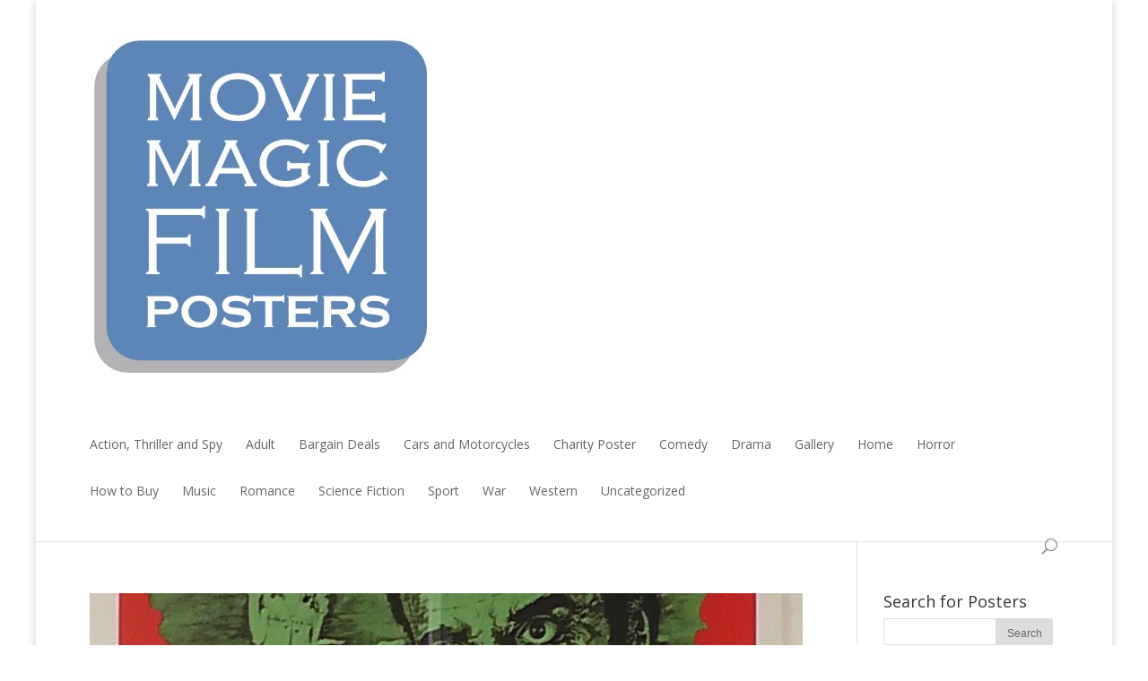

--- FILE ---
content_type: text/html; charset=UTF-8
request_url: http://moviemagicfilmposters.com/project_category/horror
body_size: 6771
content:
<!DOCTYPE html>
<!--[if IE 6]>
<html id="ie6" lang="en-GB">
<![endif]-->
<!--[if IE 7]>
<html id="ie7" lang="en-GB">
<![endif]-->
<!--[if IE 8]>
<html id="ie8" lang="en-GB">
<![endif]-->
<!--[if !(IE 6) | !(IE 7) | !(IE 8)  ]><!-->
<html lang="en-GB">
<!--<![endif]-->
<head>
	<meta charset="UTF-8" />
	<title>Horror | Movie Magic Film Posters</title>
			
	
	<link rel="pingback" href="http://moviemagicfilmposters.com/xmlrpc.php" />

		<!--[if lt IE 9]>
	<script src="http://moviemagicfilmposters.com/wp-content/themes/Divi/js/html5.js" type="text/javascript"></script>
	<![endif]-->

	<script type="text/javascript">
		document.documentElement.className = 'js';
	</script>

	<link rel="alternate" type="application/rss+xml" title="Movie Magic Film Posters &raquo; Feed" href="http://moviemagicfilmposters.com/feed" />
<link rel="alternate" type="application/rss+xml" title="Movie Magic Film Posters &raquo; Comments Feed" href="http://moviemagicfilmposters.com/comments/feed" />
		<script type="text/javascript">
			window._wpemojiSettings = {"baseUrl":"http:\/\/s.w.org\/images\/core\/emoji\/72x72\/","ext":".png","source":{"concatemoji":"http:\/\/moviemagicfilmposters.com\/wp-includes\/js\/wp-emoji-release.min.js?ver=4.3.34"}};
			!function(e,n,t){var a;function o(e){var t=n.createElement("canvas"),a=t.getContext&&t.getContext("2d");return!(!a||!a.fillText)&&(a.textBaseline="top",a.font="600 32px Arial","flag"===e?(a.fillText(String.fromCharCode(55356,56812,55356,56807),0,0),3e3<t.toDataURL().length):(a.fillText(String.fromCharCode(55357,56835),0,0),0!==a.getImageData(16,16,1,1).data[0]))}function i(e){var t=n.createElement("script");t.src=e,t.type="text/javascript",n.getElementsByTagName("head")[0].appendChild(t)}t.supports={simple:o("simple"),flag:o("flag")},t.DOMReady=!1,t.readyCallback=function(){t.DOMReady=!0},t.supports.simple&&t.supports.flag||(a=function(){t.readyCallback()},n.addEventListener?(n.addEventListener("DOMContentLoaded",a,!1),e.addEventListener("load",a,!1)):(e.attachEvent("onload",a),n.attachEvent("onreadystatechange",function(){"complete"===n.readyState&&t.readyCallback()})),(a=t.source||{}).concatemoji?i(a.concatemoji):a.wpemoji&&a.twemoji&&(i(a.twemoji),i(a.wpemoji)))}(window,document,window._wpemojiSettings);
		</script>
		<meta content="Divi v.2.3.2" name="generator"/><style type="text/css">
img.wp-smiley,
img.emoji {
	display: inline !important;
	border: none !important;
	box-shadow: none !important;
	height: 1em !important;
	width: 1em !important;
	margin: 0 .07em !important;
	vertical-align: -0.1em !important;
	background: none !important;
	padding: 0 !important;
}
</style>
<link rel='stylesheet' id='divi-fonts-css'  href='http://fonts.googleapis.com/css?family=Open+Sans:300italic,400italic,700italic,800italic,400,300,700,800&#038;subset=latin,latin-ext' type='text/css' media='all' />
<link rel='stylesheet' id='divi-style-css'  href='http://moviemagicfilmposters.com/wp-content/themes/Divi/style.css?ver=2.3.2' type='text/css' media='all' />
<link rel='stylesheet' id='et-shortcodes-css-css'  href='http://moviemagicfilmposters.com/wp-content/themes/Divi/epanel/shortcodes/css/shortcodes.css?ver=3.0' type='text/css' media='all' />
<link rel='stylesheet' id='et-shortcodes-responsive-css-css'  href='http://moviemagicfilmposters.com/wp-content/themes/Divi/epanel/shortcodes/css/shortcodes_responsive.css?ver=3.0' type='text/css' media='all' />
<script type='text/javascript' src='http://moviemagicfilmposters.com/wp-includes/js/jquery/jquery.js?ver=1.11.3'></script>
<script type='text/javascript' src='http://moviemagicfilmposters.com/wp-includes/js/jquery/jquery-migrate.min.js?ver=1.2.1'></script>
<link rel="EditURI" type="application/rsd+xml" title="RSD" href="http://moviemagicfilmposters.com/xmlrpc.php?rsd" />
<link rel="wlwmanifest" type="application/wlwmanifest+xml" href="http://moviemagicfilmposters.com/wp-includes/wlwmanifest.xml" /> 
<meta name="generator" content="WordPress 4.3.34" />
<meta name="viewport" content="width=device-width, initial-scale=1.0, maximum-scale=1.0, user-scalable=0" />	<style>
		a { color: #2EA3F2; }

		body { color: #666666; }

		.et_pb_counter_amount, .et_pb_featured_table .et_pb_pricing_heading, .et_quote_content, .et_link_content, .et_audio_content { background-color: #2EA3F2; }

		#main-header, #main-header .nav li ul, .et-search-form, #main-header .et_mobile_menu { background-color: #ffffff; }

		#top-header, #et-secondary-nav li ul { background-color: #2EA3F2; }

		.woocommerce a.button.alt, .woocommerce-page a.button.alt, .woocommerce button.button.alt, .woocommerce-page button.button.alt, .woocommerce input.button.alt, .woocommerce-page input.button.alt, .woocommerce #respond input#submit.alt, .woocommerce-page #respond input#submit.alt, .woocommerce #content input.button.alt, .woocommerce-page #content input.button.alt, .woocommerce a.button, .woocommerce-page a.button, .woocommerce button.button, .woocommerce-page button.button, .woocommerce input.button, .woocommerce-page input.button, .woocommerce #respond input#submit, .woocommerce-page #respond input#submit, .woocommerce #content input.button, .woocommerce-page #content input.button, .woocommerce-message, .woocommerce-error, .woocommerce-info { background: #2EA3F2 !important; }

		#et_search_icon:hover, .mobile_menu_bar:before, .footer-widget h4, .et-social-icon a:hover, .comment-reply-link, .form-submit input, .et_pb_sum, .et_pb_pricing li a, .et_pb_pricing_table_button, .et_overlay:before, .entry-summary p.price ins, .woocommerce div.product span.price, .woocommerce-page div.product span.price, .woocommerce #content div.product span.price, .woocommerce-page #content div.product span.price, .woocommerce div.product p.price, .woocommerce-page div.product p.price, .woocommerce #content div.product p.price, .woocommerce-page #content div.product p.price, .et_pb_member_social_links a:hover { color: #2EA3F2 !important; }

		.woocommerce .star-rating span:before, .woocommerce-page .star-rating span:before, .et_pb_widget li a:hover, .et_pb_bg_layout_light .et_pb_promo_button, .et_pb_bg_layout_light .et_pb_more_button, .et_pb_filterable_portfolio .et_pb_portfolio_filters li a.active, .et_pb_filterable_portfolio .et_pb_portofolio_pagination ul li a.active, .et_pb_gallery .et_pb_gallery_pagination ul li a.active, .wp-pagenavi span.current, .wp-pagenavi a:hover, .et_pb_contact_submit, .et_password_protected_form .et_submit_button, .et_pb_bg_layout_light .et_pb_newsletter_button, .nav-single a, .posted_in a { color: #2EA3F2 !important; }

		.et-search-form, .nav li ul, .et_mobile_menu, .footer-widget li:before, .et_pb_pricing li:before, blockquote { border-color: #2EA3F2; }

		#main-footer { background-color: #222222; }

		#top-menu a { color: #666666; }

		#top-menu li.current-menu-ancestor > a, #top-menu li.current-menu-item > a, .bottom-nav li.current-menu-item > a { color: #2EA3F2; }

		</style>
<link rel="shortcut icon" href="http://moviemagicfilmposters.apps-1and1.net/wp-content/uploads/2017/10/film-reel-72-195943.png" /></head>
<body class="archive tax-project_category term-horror term-15 et_boxed_layout osx et_right_sidebar chrome">
	<div id="page-container">

	
		<header id="main-header" class="et_nav_text_color_dark">
			<div class="container clearfix">
							<a href="http://moviemagicfilmposters.com/">
					<img src="http://moviemagicfilmposters.com/wp-content/uploads/2017/10/movie-magic-film-posters-logo.jpg" alt="Movie Magic Film Posters" id="logo" />
				</a>

				<div id="et-top-navigation">
					<nav id="top-menu-nav">
											<ul id="top-menu" class="nav">
							
							<li class="page_item page-item-66"><a href="http://moviemagicfilmposters.com/action-thriller-and-spy">Action, Thriller and Spy</a></li>
<li class="page_item page-item-989"><a href="http://moviemagicfilmposters.com/adult-2">Adult</a></li>
<li class="page_item page-item-3308"><a href="http://moviemagicfilmposters.com/bargain-deals">Bargain Deals</a></li>
<li class="page_item page-item-162"><a href="http://moviemagicfilmposters.com/cars-and-motorcycles">Cars and Motorcycles</a></li>
<li class="page_item page-item-1274"><a href="http://moviemagicfilmposters.com/charity-poster">Charity Poster</a></li>
<li class="page_item page-item-90"><a href="http://moviemagicfilmposters.com/comedy">Comedy</a></li>
<li class="page_item page-item-499"><a href="http://moviemagicfilmposters.com/drama-3">Drama</a></li>
<li class="page_item page-item-1270"><a href="http://moviemagicfilmposters.com/gallery-2">Gallery</a></li>
<li class="page_item page-item-59"><a href="http://moviemagicfilmposters.com/">Home</a></li>
<li class="page_item page-item-108"><a href="http://moviemagicfilmposters.com/horror">Horror</a></li>
<li class="page_item page-item-1507"><a href="http://moviemagicfilmposters.com/how_to_buy">How to Buy</a></li>
<li class="page_item page-item-548"><a href="http://moviemagicfilmposters.com/music">Music</a></li>
<li class="page_item page-item-128"><a href="http://moviemagicfilmposters.com/romance">Romance</a></li>
<li class="page_item page-item-122"><a href="http://moviemagicfilmposters.com/science-fiction">Science Fiction</a></li>
<li class="page_item page-item-152"><a href="http://moviemagicfilmposters.com/sport">Sport</a></li>
<li class="page_item page-item-124"><a href="http://moviemagicfilmposters.com/war">War</a></li>
<li class="page_item page-item-126"><a href="http://moviemagicfilmposters.com/western">Western</a></li>
								<li class="cat-item cat-item-1"><a href="http://moviemagicfilmposters.com/category/uncategorized" >Uncategorized</a>
</li>
						</ul>
										</nav>

					
										<div id="et_top_search">
						<span id="et_search_icon"></span>
						<form role="search" method="get" class="et-search-form et-hidden" action="http://moviemagicfilmposters.com/">
						<input type="search" class="et-search-field" placeholder="Search &hellip;" value="" name="s" title="Search for:" />						</form>
					</div>
					
					<div id="et_mobile_nav_menu">
			<a href="#" class="mobile_nav closed">
				<span class="select_page">Select Page</span>
				<span class="mobile_menu_bar"></span>
			</a>
		</div>				</div> <!-- #et-top-navigation -->
			</div> <!-- .container -->
		</header> <!-- #main-header -->

		<div id="et-main-area">
<div id="main-content">
	<div class="container">
		<div id="content-area" class="clearfix">
			<div id="left-area">
		
					<article id="post-3513" class="et_pb_post post-3513 project type-project status-publish has-post-thumbnail hentry project_category-horror">

											<a href="http://moviemagicfilmposters.com/project/scars-of-draculahorror-of-frankenstein">
								<img src="http://moviemagicfilmposters.com/wp-content/uploads/2019/09/S3030025-1080x675.jpg" alt='SCARS OF DRACULA/HORROR OF FRANKENSTEIN' width='1080' height='675' />							</a>
					
															<h2><a href="http://moviemagicfilmposters.com/project/scars-of-draculahorror-of-frankenstein">SCARS OF DRACULA/HORROR OF FRANKENSTEIN</a></h2>
					
					<p class="post-meta"> by <a href="http://moviemagicfilmposters.com/author/wpadmin" title="Posts by wpadmin" rel="author">wpadmin</a> | Jan 26, 2021 | </p>&nbsp; &nbsp; &nbsp; &nbsp; Film Title: HORROR OF FRANKENSTEIN, SCARS OF DRACULA Year: 1970/1970 (1971 RE RELEASE) Size/Type: US ONE &#8211; 27 x 41 INCHES Country of Origin: USA Condition: VERY GOOD Director: JIMMY SANGSTER/ROY WARD BAKER Actor/Actress: RALPH BATES, KATE O&#8217;MARA/CHRISTPHER LEE, DENNIS WATERMAN Price: £95 How to Buy We do not currently have online purchase facilities. To buy a poster or to discuss any specific details you can contact me by email at pricekimrob@aol.com or telephone 07474718241. &nbsp; Mailing costs Our standard mailing costs, including insurance and packing, for a poster sent by Royal Mail are: UK – £10, Europe – £12, Worldwide – £18 We can also arrange for courier delivery, just ask us for a quote. &nbsp; How to Pay By PayPal at churchstdeli45@aol.co.uk Returns Policy If you are unhappy with anything that you buy, just return it undamaged within 7 days (securely wrapped and insured) for a full refund. If you have any questions, just give us a call on 07474718241 or e-mail us at pricekimrob@aol.com. &nbsp; &nbsp;...				
					</article> <!-- .et_pb_post -->
			
					<article id="post-3509" class="et_pb_post post-3509 project type-project status-publish has-post-thumbnail hentry project_category-horror">

											<a href="http://moviemagicfilmposters.com/project/the-hills-have-eyes-2">
								<img src="http://moviemagicfilmposters.com/wp-content/uploads/2019/09/S3060023-1080x675.jpg" alt='THE HILLS HAVE EYES 2' width='1080' height='675' />							</a>
					
															<h2><a href="http://moviemagicfilmposters.com/project/the-hills-have-eyes-2">THE HILLS HAVE EYES 2</a></h2>
					
					<p class="post-meta"> by <a href="http://moviemagicfilmposters.com/author/wpadmin" title="Posts by wpadmin" rel="author">wpadmin</a> | Jan 26, 2021 | </p>&nbsp; &nbsp; &nbsp; &nbsp; Film Title: THE HILLS HAVE EYES 2 Year: 1984 Size/Type: UK ONE SHEET &#8211; 27 x 40 INCHES  Country of Origin: UK Condition: VERY GOOD Director: WES CRAVEN Actor/Actress: ROBERT HOUSTON, DAVID NICHOLLS, VIRGINIA VINCENT Price: £85 How to Buy We do not currently have online purchase facilities. To buy a poster or to discuss any specific details you can contact me by email at pricekimrob@aol.com or telephone 07474718241. &nbsp; Mailing costs Our standard mailing costs, including insurance and packing, for a poster sent by Royal Mail are: UK – £10, Europe – £12, Worldwide – £18 We can also arrange for courier delivery, just ask us for a quote. &nbsp; How to Pay By PayPal at churchstdeli45@aol.co.uk Returns Policy If you are unhappy with anything that you buy, just return it undamaged within 7 days (securely wrapped and insured) for a full refund. If you have any questions, just give us a call on 07474718241 or e-mail us at pricekimrob@aol.com. &nbsp; &nbsp;...				
					</article> <!-- .et_pb_post -->
			
					<article id="post-3507" class="et_pb_post post-3507 project type-project status-publish has-post-thumbnail hentry project_category-comedy project_category-fantasy project_category-horror">

											<a href="http://moviemagicfilmposters.com/project/ghoulies">
								<img src="http://moviemagicfilmposters.com/wp-content/uploads/2019/09/S3060041-1031x675.jpg" alt='GHOULIES' width='1080' height='675' />							</a>
					
															<h2><a href="http://moviemagicfilmposters.com/project/ghoulies">GHOULIES</a></h2>
					
					<p class="post-meta"> by <a href="http://moviemagicfilmposters.com/author/wpadmin" title="Posts by wpadmin" rel="author">wpadmin</a> | Jan 26, 2021 | </p>&nbsp; &nbsp; &nbsp; &nbsp; Film Title: GHOULIES Year: 1984 Size/Type: AUSTRALIAN DAY BILL &#8211; 13 x 26 INCHES  Country of Origin: AUSTRALIA Condition: GOOD/VERY GOOD Director: LUCA BERCOVICI Actor/Actress: PETER LIAPIS, LISA PELIKAN Price: £35 How to Buy We do not currently have online purchase facilities. To buy a poster or to discuss any specific details you can contact me by email at pricekimrob@aol.com or telephone 07474718241. &nbsp; Mailing costs Our standard mailing costs, including insurance and packing, for a poster sent by Royal Mail are: UK – £10, Europe – £12, Worldwide – £18 We can also arrange for courier delivery, just ask us for a quote. &nbsp; How to Pay By PayPal at churchstdeli45@aol.co.uk Returns Policy If you are unhappy with anything that you buy, just return it undamaged within 7 days (securely wrapped and insured) for a full refund. If you have any questions, just give us a call on 07474718241 or e-mail us at pricekimrob@aol.com. &nbsp; &nbsp;...				
					</article> <!-- .et_pb_post -->
			
					<article id="post-3458" class="et_pb_post post-3458 project type-project status-publish has-post-thumbnail hentry project_category-horror">

											<a href="http://moviemagicfilmposters.com/project/horror-of-frankenstein">
								<img src="http://moviemagicfilmposters.com/wp-content/uploads/2021/01/S3530019-1080x675.jpg" alt='HORROR OF FRANKENSTEIN' width='1080' height='675' />							</a>
					
															<h2><a href="http://moviemagicfilmposters.com/project/horror-of-frankenstein">HORROR OF FRANKENSTEIN</a></h2>
					
					<p class="post-meta"> by <a href="http://moviemagicfilmposters.com/author/wpadmin" title="Posts by wpadmin" rel="author">wpadmin</a> | Jan 26, 2021 | </p>&nbsp; &nbsp; &nbsp; &nbsp; Film Title: HORROR OF FRANKENSTEIN Year: 1970 Size/Type: UK ONE SHEET &#8211; 27 x 40 INCHES  Country of Origin: UK Condition: VERY GOOD Director: JIMMY SANGSTER Actor/Actress: RALPH BATES, KATE O&#8217;MARA Price: £95 How to Buy We do not currently have online purchase facilities. To buy a poster or to discuss any specific details you can contact me by email at pricekimrob@aol.com or telephone 07474718241. &nbsp; Mailing costs Our standard mailing costs, including insurance and packing, for a poster sent by Royal Mail are: UK – £10, Europe – £12, Worldwide – £18 We can also arrange for courier delivery, just ask us for a quote. &nbsp; How to Pay By PayPal at churchstdeli45@aol.co.uk Returns Policy If you are unhappy with anything that you buy, just return it undamaged within 7 days (securely wrapped and insured) for a full refund. If you have any questions, just give us a call on 07474718241 or e-mail us at pricekimrob@aol.com. &nbsp; &nbsp; &nbsp; &nbsp; &nbsp; &nbsp; &nbsp; Film Title: HORROR OF FRANKENSTEIN Year: 1970 Size/Type: UK ONE SHEET &#8211; 27 x 40 INCHES  Country of Origin: UK Condition: VERY GOOD Director: JIMMY SANGSTER Actor/Actress: RALPH BATES, KATE O&#8217;MARA Price: £95 How to Buy We do not currently have online purchase facilities. To buy a poster or to discuss any specific details you can contact me by email at pricekimrob@aol.com or telephone 07474718241. &nbsp; Mailing costs Our standard mailing costs, including insurance and packing, for a poster sent by Royal Mail are: UK – £10, Europe – £12, Worldwide – £18 We can also arrange for courier delivery, just ask us for a quote. &nbsp;...				
					</article> <!-- .et_pb_post -->
			
					<article id="post-3395" class="et_pb_post post-3395 project type-project status-publish has-post-thumbnail hentry project_category-fantasy project_category-horror">

											<a href="http://moviemagicfilmposters.com/project/taste-the-blood-of-dracula">
								<img src="http://moviemagicfilmposters.com/wp-content/uploads/2021/01/S3530045-1080x675.jpg" alt='TASTE THE BLOOD OF DRACULA' width='1080' height='675' />							</a>
					
															<h2><a href="http://moviemagicfilmposters.com/project/taste-the-blood-of-dracula">TASTE THE BLOOD OF DRACULA</a></h2>
					
					<p class="post-meta"> by <a href="http://moviemagicfilmposters.com/author/wpadmin" title="Posts by wpadmin" rel="author">wpadmin</a> | Jan 16, 2021 | </p>&nbsp; &nbsp; &nbsp; Film Title:  Year:  Size/Type:  Country of Origin:  Condition:  Director:  Actor/Actress:  &nbsp; How to Buy We do not currently have online purchase facilities. To buy a poster or to discuss any specific details you can contact me by email at pricekimrob@aol.com or telephone 07474718241. &nbsp; Mailing costs Our standard mailing costs, including insurance and packing, for a poster sent by Royal Mail are: UK – £10, Europe – £12, Worldwide – £18 We can also arrange for courier delivery, just ask us for a quote. &nbsp; How to Pay By PayPal at churchstdeli45@aol.co.uk Returns Policy If you are unhappy with anything that you buy, just return it undamaged within 7 days (securely wrapped and insured) for a full refund. If you have any questions, just give us a call on 07474718241 or e-mail us at pricekimrob@aol.com. &nbsp; &nbsp; &nbsp; &nbsp; &nbsp; &nbsp; Film Title: TASTE THE BLOOD OF DRACULA Year: 1970 Size/Type: US HALF SHEET &#8211; 22 x 28 INCHES Country of Origin: USA Condition: FAIR/GOOD Director: PETER SASDY Actor/Actress: CHRISTOPHER LEE, GEOFFREY KENN, GWEN WATFORD Price: £75 &nbsp; How to Buy We do not currently have online purchase facilities. To buy a poster or to discuss any specific details you can contact me by email at pricekimrob@aol.com or telephone 07474718241. &nbsp; Mailing costs Our standard mailing costs, including insurance and packing, for a poster sent by Royal Mail are: UK – £10, Europe – £12, Worldwide – £18 We can also arrange for courier delivery, just ask us for a quote. &nbsp; How to Pay By PayPal at churchstdeli45@aol.co.uk Returns Policy If you are unhappy with anything that you buy, just return...				
					</article> <!-- .et_pb_post -->
			<div class="pagination clearfix">
	<div class="alignleft"><a href="http://moviemagicfilmposters.com/project_category/horror/page/2" >&laquo; Older Entries</a></div>
	<div class="alignright"></div>
</div>			</div> <!-- #left-area -->

				<div id="sidebar">
		<div id="search-8" class="et_pb_widget widget_search"><h4 class="widgettitle">Search for Posters</h4><form role="search" method="get" id="searchform" class="searchform" action="http://moviemagicfilmposters.com/">
				<div>
					<label class="screen-reader-text" for="s">Search for:</label>
					<input type="text" value="" name="s" id="s" />
					<input type="submit" id="searchsubmit" value="Search" />
				</div>
			</form></div> <!-- end .et_pb_widget -->	</div> <!-- end #sidebar -->
		</div> <!-- #content-area -->
	</div> <!-- .container -->
</div> <!-- #main-content -->


			<footer id="main-footer">
				
<div class="container">
	<div id="footer-widgets" class="clearfix">
	<div class="footer-widget"><div id="text-6" class="fwidget et_pb_widget widget_text"><h4 class="title">How to Buy</h4>			<div class="textwidget"><style type="text/css">
#how {
	font-size: 20px;
	color: #9FF;
	text-decoration: underline;
}
</style>
</head>

<body>
<p><strong><u><a href="http://moviemagicfilmposters.com/?p=1507" id="how">Full Details Here</a></u></strong></p>
<p>&nbsp;</p>
If you are interested in making a purchase please give us a call or drop us an e-mail.</div>
		</div> <!-- end .fwidget --></div> <!-- end .footer-widget --><div class="footer-widget"><div id="text-7" class="fwidget et_pb_widget widget_text"><h4 class="title">Contact</h4>			<div class="textwidget"><p>Phone:<br />
M.  <strong>07474718241</strong></p>
<p>
  e-mail:<br />
<a href="mailto:pricekimrob@aol.com" target="_top"><strong>pricekimrob@aol.com</strong></a></p>
</div>
		</div> <!-- end .fwidget --></div> <!-- end .footer-widget --><div class="footer-widget"><div id="text-8" class="fwidget et_pb_widget widget_text"><h4 class="title">Address</h4>			<div class="textwidget"><p>Anneth Lowen,<br />
Poundstock,<br />
BUDE<br />
Cornwall,<br />
EX22 0DU<br />
United Kingdom</p>
</div>
		</div> <!-- end .fwidget --></div> <!-- end .footer-widget --><div class="footer-widget last"><div id="search-7" class="fwidget et_pb_widget widget_search"><h4 class="title">Search for Posters</h4><form role="search" method="get" id="searchform" class="searchform" action="http://moviemagicfilmposters.com/">
				<div>
					<label class="screen-reader-text" for="s">Search for:</label>
					<input type="text" value="" name="s" id="s" />
					<input type="submit" id="searchsubmit" value="Search" />
				</div>
			</form></div> <!-- end .fwidget --></div> <!-- end .footer-widget -->	</div> <!-- #footer-widgets -->
</div>	<!-- .container -->

		
				<div id="et-footer-nav">
					<div class="container">
						<ul id="menu-main" class="bottom-nav"><li id="menu-item-69" class="menu-item menu-item-type-post_type menu-item-object-page menu-item-69"><a href="http://moviemagicfilmposters.com/">Home</a></li>
<li id="menu-item-68" class="menu-item menu-item-type-post_type menu-item-object-page menu-item-68"><a href="http://moviemagicfilmposters.com/action-thriller-and-spy">Action, Thriller and Spy</a></li>
<li id="menu-item-164" class="menu-item menu-item-type-post_type menu-item-object-page menu-item-164"><a href="http://moviemagicfilmposters.com/cars-and-motorcycles">Cars and Motorcycles</a></li>
<li id="menu-item-95" class="menu-item menu-item-type-post_type menu-item-object-page menu-item-95"><a href="http://moviemagicfilmposters.com/comedy">Comedy</a></li>
<li id="menu-item-501" class="menu-item menu-item-type-post_type menu-item-object-page menu-item-501"><a href="http://moviemagicfilmposters.com/drama-3">Drama</a></li>
<li id="menu-item-110" class="menu-item menu-item-type-post_type menu-item-object-page menu-item-110"><a href="http://moviemagicfilmposters.com/horror">Horror</a></li>
<li id="menu-item-550" class="menu-item menu-item-type-post_type menu-item-object-page menu-item-550"><a href="http://moviemagicfilmposters.com/music">Music</a></li>
<li id="menu-item-130" class="menu-item menu-item-type-post_type menu-item-object-page menu-item-130"><a href="http://moviemagicfilmposters.com/romance">Romance</a></li>
<li id="menu-item-133" class="menu-item menu-item-type-post_type menu-item-object-page menu-item-133"><a href="http://moviemagicfilmposters.com/science-fiction">Science Fiction</a></li>
</ul>					</div>
				</div> <!-- #et-footer-nav -->

			
				<div id="footer-bottom">
					<div class="container clearfix">
				<ul class="et-social-icons">

	<li class="et-social-icon et-social-facebook">
		<a href="http://www.facebook.com/moviemagicfilmposters/" class="icon">
			<span>Facebook</span>
		</a>
	</li>

</ul>
						<p id="footer-info">Designed by <a href="http://www.elegantthemes.com" title="Premium WordPress Themes">Elegant Themes</a> | Powered by <a href="http://www.wordpress.org">WordPress</a></p>
					</div>	<!-- .container -->
				</div>
			</footer> <!-- #main-footer -->
		</div> <!-- #et-main-area -->


	</div> <!-- #page-container -->

	<script type='text/javascript' src='http://moviemagicfilmposters.com/wp-content/themes/Divi/js/jquery.fitvids.js?ver=2.3.2'></script>
<script type='text/javascript' src='http://moviemagicfilmposters.com/wp-content/themes/Divi/js/waypoints.min.js?ver=2.3.2'></script>
<script type='text/javascript' src='http://moviemagicfilmposters.com/wp-content/themes/Divi/js/jquery.magnific-popup.js?ver=2.3.2'></script>
<script type='text/javascript'>
/* <![CDATA[ */
var et_custom = {"ajaxurl":"http:\/\/moviemagicfilmposters.com\/wp-admin\/admin-ajax.php","images_uri":"http:\/\/moviemagicfilmposters.com\/wp-content\/themes\/Divi\/images","et_load_nonce":"1550aeb936","subscription_failed":"Please, check the fields below to make sure you entered the correct information.","fill":"Fill","field":"field","invalid":"Invalid email","captcha":"Captcha","prev":"Prev","previous":"Previous","next":"Next"};
/* ]]> */
</script>
<script type='text/javascript' src='http://moviemagicfilmposters.com/wp-content/themes/Divi/js/custom.js?ver=2.3.2'></script>
</body>
</html>